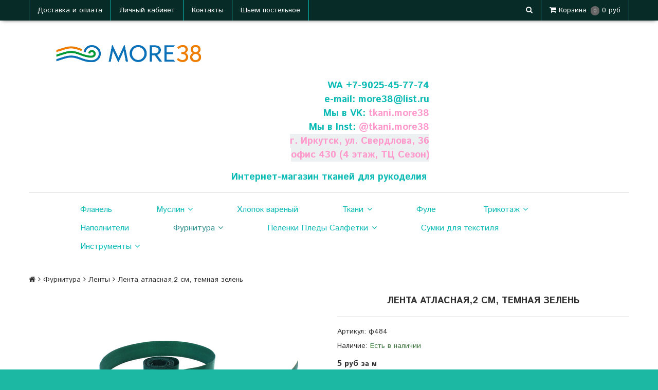

--- FILE ---
content_type: text/html; charset=utf-8
request_url: https://more38.ru/collection/lenty/product/lenta-atlasnaya2-sm-temnaya-zelen
body_size: 15713
content:
<!DOCTYPE html>
<!--[if gt IE 8]-->
  <html class="ie-9">
<!--[endif]-->
<!--[if !IE]>-->
  <html >
<!--<![endif]-->

  <head><meta data-config="{&quot;product_id&quot;:137995471}" name="page-config" content="" /><meta data-config="{&quot;money_with_currency_format&quot;:{&quot;delimiter&quot;:&quot; &quot;,&quot;separator&quot;:&quot;.&quot;,&quot;format&quot;:&quot;%n\u0026nbsp;%u&quot;,&quot;unit&quot;:&quot;руб&quot;,&quot;show_price_without_cents&quot;:0},&quot;currency_code&quot;:&quot;RUR&quot;,&quot;currency_iso_code&quot;:&quot;RUB&quot;,&quot;default_currency&quot;:{&quot;title&quot;:&quot;Российский рубль&quot;,&quot;code&quot;:&quot;RUR&quot;,&quot;rate&quot;:1.0,&quot;format_string&quot;:&quot;%n\u0026nbsp;%u&quot;,&quot;unit&quot;:&quot;руб&quot;,&quot;price_separator&quot;:&quot;&quot;,&quot;is_default&quot;:true,&quot;price_delimiter&quot;:&quot;&quot;,&quot;show_price_with_delimiter&quot;:true,&quot;show_price_without_cents&quot;:false},&quot;facebook&quot;:{&quot;pixelActive&quot;:false,&quot;currency_code&quot;:&quot;RUB&quot;,&quot;use_variants&quot;:null},&quot;vk&quot;:{&quot;pixel_active&quot;:null,&quot;price_list_id&quot;:null},&quot;new_ya_metrika&quot;:true,&quot;ecommerce_data_container&quot;:&quot;dataLayer&quot;,&quot;common_js_version&quot;:null,&quot;vue_ui_version&quot;:null,&quot;feedback_captcha_enabled&quot;:null,&quot;account_id&quot;:296914,&quot;hide_items_out_of_stock&quot;:true,&quot;forbid_order_over_existing&quot;:true,&quot;minimum_items_price&quot;:null,&quot;enable_comparison&quot;:true,&quot;locale&quot;:&quot;ru&quot;,&quot;client_group&quot;:null,&quot;consent_to_personal_data&quot;:{&quot;active&quot;:true,&quot;obligatory&quot;:true,&quot;description&quot;:&quot;Настоящим подтверждаю, что я ознакомлен и согласен с условиями \u003ca href=&#39;http://more38.ru/page/politik&#39; target=&#39;blank&#39;\u003eоферты и политики конфиденциальности\u003c/a\u003e.&quot;},&quot;recaptcha_key&quot;:&quot;6LfXhUEmAAAAAOGNQm5_a2Ach-HWlFKD3Sq7vfFj&quot;,&quot;recaptcha_key_v3&quot;:&quot;6LcZi0EmAAAAAPNov8uGBKSHCvBArp9oO15qAhXa&quot;,&quot;yandex_captcha_key&quot;:&quot;ysc1_ec1ApqrRlTZTXotpTnO8PmXe2ISPHxsd9MO3y0rye822b9d2&quot;,&quot;checkout_float_order_content_block&quot;:true,&quot;available_products_characteristics_ids&quot;:null,&quot;sber_id_app_id&quot;:&quot;5b5a3c11-72e5-4871-8649-4cdbab3ba9a4&quot;,&quot;theme_generation&quot;:2,&quot;quick_checkout_captcha_enabled&quot;:false,&quot;max_order_lines_count&quot;:500,&quot;sber_bnpl_min_amount&quot;:1000,&quot;sber_bnpl_max_amount&quot;:150000,&quot;counter_settings&quot;:{&quot;data_layer_name&quot;:&quot;dataLayer&quot;,&quot;new_counters_setup&quot;:true,&quot;add_to_cart_event&quot;:true,&quot;remove_from_cart_event&quot;:true,&quot;add_to_wishlist_event&quot;:true,&quot;purchase_event&quot;:true},&quot;site_setting&quot;:{&quot;show_cart_button&quot;:true,&quot;show_service_button&quot;:false,&quot;show_marketplace_button&quot;:false,&quot;show_quick_checkout_button&quot;:false},&quot;warehouses&quot;:[],&quot;captcha_type&quot;:&quot;google&quot;,&quot;human_readable_urls&quot;:false}" name="shop-config" content="" /><meta name='js-evnvironment' content='production' /><meta name='default-locale' content='ru' /><meta name='insales-redefined-api-methods' content="[]" /><script src="/packs/js/shop_bundle-2b0004e7d539ecb78a46.js"></script><script type="text/javascript" src="https://static.insales-cdn.com/assets/static-versioned/v3.72/static/libs/lodash/4.17.21/lodash.min.js"></script><script>dataLayer= []; dataLayer.push({
        event: 'view_item',
        ecommerce: {
          items: [{"item_id":"137995471","item_name":"Лента атласная,2 см, темная зелень","item_category":"Каталог/Фурнитура/Ленты","price":5}]
         }
      });</script>
<!--InsalesCounter -->
<script type="text/javascript">
(function() {
  if (typeof window.__insalesCounterId !== 'undefined') {
    return;
  }

  try {
    Object.defineProperty(window, '__insalesCounterId', {
      value: 296914,
      writable: true,
      configurable: true
    });
  } catch (e) {
    console.error('InsalesCounter: Failed to define property, using fallback:', e);
    window.__insalesCounterId = 296914;
  }

  if (typeof window.__insalesCounterId === 'undefined') {
    console.error('InsalesCounter: Failed to set counter ID');
    return;
  }

  let script = document.createElement('script');
  script.async = true;
  script.src = '/javascripts/insales_counter.js?7';
  let firstScript = document.getElementsByTagName('script')[0];
  firstScript.parentNode.insertBefore(script, firstScript);
})();
</script>
<!-- /InsalesCounter -->

    <title>Лента атласная,2 см, темная зелень</title>
    <meta name="robots" content="index,follow" />

    

    

<meta charset="utf-8" />
<meta http-equiv="X-UA-Compatible" content="IE=edge,chrome=1" />
<!--[if IE]><script src="//html5shiv.googlecode.com/svn/trunk/html5.js"></script><![endif]-->
<!--[if lt IE 9]>
  <script src="//css3-mediaqueries-js.googlecode.com/svn/trunk/css3-mediaqueries.js"></script>
<![endif]-->

<meta name="SKYPE_TOOLBAR" content="SKYPE_TOOLBAR_PARSER_COMPATIBLE" />
<meta name="viewport" content="width=device-width, initial-scale=1.0">


    <meta property="og:title" content="Лента атласная,2 см, темная зелень" />
    
      <meta property="og:image" content="https://static.insales-cdn.com/images/products/1/3726/218730126/compact_ф484.jpg" />
    
    <meta property="og:type" content="website" />
    <meta property="og:url" content="https://more38.ru/collection/lenty/product/lenta-atlasnaya2-sm-temnaya-zelen" />
  

<meta name="keywords" content="Лента атласная,2 см, темная зелень">
<meta name="description" content="Лента атласная,2 см, темная зелень">


  <link rel="canonical" href="https://more38.ru/collection/lenty/product/lenta-atlasnaya2-sm-temnaya-zelen"/>


<link rel="alternate" type="application/rss+xml" title="Блог..." href="/blogs/novosti.atom" />
<link href="https://static.insales-cdn.com/assets/1/6676/1350164/1746683041/favicon.png" rel="icon">
<link rel="apple-touch-icon" href="/custom_icon.png"/>

<!-- CDN -->

<link href='https://fonts.googleapis.com/css?family=Istok+Web:400,400italic,700,700italic&subset=latin,cyrillic' rel='stylesheet' type='text/css'>

<link rel="stylesheet" href="//maxcdn.bootstrapcdn.com/font-awesome/4.5.0/css/font-awesome.min.css">


  <script type="text/javascript" src="//ajax.googleapis.com/ajax/libs/jquery/1.11.0/jquery.min.js"></script>



<!--
<script src="http://jsconsole.com/remote.js?BE5094EE-C8C4-4612-AE87-011F2BADF1E7"></script>
-->
<!-- CDN end -->


<link type="text/css" rel="stylesheet" media="all" href="https://static.insales-cdn.com/assets/1/6676/1350164/1746683041/template.css" />


<script type="text/javascript" src="https://static.insales-cdn.com/assets/1/6676/1350164/1746683041/modernizr.js"></script>
  <meta name='product-id' content='137995471' />
</head>

<body class="adaptive">
  <header>
  
  <div class="section--top_line">
    <div class="wrap
                row
                padded-inner-sides"
    >

      <div class="top_menu fl">
        

        <div class="top_menu
                    md-hidden sm-hidden xs-hidden"
        >
          <ul class="menu menu--top menu--horizontal">
            
              <li class="menu-node menu-node--top
                        "
              >
                <a href="/page/dostavka-i-oplata"
                    class="menu-link"
                >
                  Доставка и оплата
                </a>
              </li>
            
              <li class="menu-node menu-node--top
                        "
              >
                <a href="/client_account/login"
                    class="menu-link"
                >
                  Личный кабинет
                </a>
              </li>
            
              <li class="menu-node menu-node--top
                        "
              >
                <a href="/page/kontakty"
                    class="menu-link"
                >
                  Контакты
                </a>
              </li>
            
              <li class="menu-node menu-node--top
                        "
              >
                <a href="/page/postelnoe-iz-tkani-shirinoy-250-sm"
                    class="menu-link"
                >
                  Шьем постельное
                </a>
              </li>
            

            
          </ul>
        </div>

        <div class="top_menu
                    lg-hidden"
        >
          <ul class="menu menu--top menu--horizontal">
            <li class="menu-node menu-node--top">
              <button class="menu-link js-menu-top_menu-toggler">
                <i class="fa fa-bars"></i>
              </button>

              <ul class="menu menu--top_dropdown menu--top_dropdown-left
                        menu--vertical menu--dropdown"
              >
                
                  <li class="menu-node menu-node--top_dropdown
                            "
                  >
                    <a href="/page/dostavka-i-oplata" class="menu-link">
                      Доставка и оплата
                    </a>
                  </li>
                
                  <li class="menu-node menu-node--top_dropdown
                            "
                  >
                    <a href="/client_account/login" class="menu-link">
                      Личный кабинет
                    </a>
                  </li>
                
                  <li class="menu-node menu-node--top_dropdown
                            "
                  >
                    <a href="/page/kontakty" class="menu-link">
                      Контакты
                    </a>
                  </li>
                
                  <li class="menu-node menu-node--top_dropdown
                            "
                  >
                    <a href="/page/postelnoe-iz-tkani-shirinoy-250-sm" class="menu-link">
                      Шьем постельное
                    </a>
                  </li>
                
              </ul>
            </li>
          </ul>
        </div>
      </div>

      
      
        <span class="fr
                    sm-hidden xs-hidden"
        >
          

<div class="basket">
  <a href="/cart_items" class="basket-link">
    <span class="basket-icon">
      <i class="fa fa-shopping-cart"></i>
      <span class="basket-title mc-hidden">Корзина</span>
    </span>

    <span class="basket-total">
      <span class="basket-items_count
                  js-basket-items_count"
      >
        0
      </span>

      <span class="basket-items_price
                  js-basket-total_price"
      >
        0&nbsp;руб
      </span>
    </span>
  </a>

  <div class="basket-dropdown basket_list
              sm-hidden xs-hidden
              padded-inner"
  >
  </div>
</div>
        </span>
      

      <div class="language fr">
        


      </div>

      


      
      <span class="search_widget-toggler
                  fr
                  js-search_widget-toggler"
      >
        <i class="fa fa-search"></i>
      </span>

      <span class="mc-grid-12 lg-fr
                  hidden mc-hidden
                  js-search_widget-wrapper"
        >
          <form action="/search"
      method="get"
      class="search_widget search_widget--header"
>
  

  <input  type="text"
          name="q"
          value=""
          placeholder="Поиск"

          class="search_widget-field"
  />

  <button type="submit"
          class="search_widget-submit
                "
  >
    <i class="fa fa-search"></i>
  </button>
</form>
        </span>
    </div>
  </div>

  
  <div class="section--header">
    <div class="wrap
                row
                grid-inline grid-inline-middle
                padded-inner"
    >

      <div class="lg-grid-4 md-grid-4 sm-grid-12
                  sm-center
                  sm-padded-inner-bottom"
      >
        <a href="/" class="logo">
  
    <img src="https://static.insales-cdn.com/assets/1/6676/1350164/1746683041/logo.png" alt="Ткани для рукоделия More38" title="Ткани для рукоделия More38" />
  
</a>
      </div>

      <div class="lg-grid-8 md-grid-8 sm-grid-12
                  lg-right sm-center"
      >
        <div class="header-block contacts
                    lg-padded-inner-bottom"
        >
          <p><span style="font-size: 14pt;"><strong>WA&nbsp;<a href="https://wa.me/message/7TBEWC7QBY4XE1">+7-9025-45-77-74</a></strong></span></p>
<p><span style="font-size: 14pt;"><strong>e-mail: <a href="mailto:more38@list.ru">more38@list.ru</a></strong></span></p>
<p><span style="font-size: 14pt;"><strong>Мы в VK: <span style="color: #ff99cc;"><a href="https://vk.com/tkani.more38" style="color: #ff99cc;">tkani.more38</a></span></strong></span><span style="font-size: 14pt;"></span></p>
<p><span style="font-size: 14pt;"><strong>Мы в Inst: <span style="background-color: #ffffff; color: #ff99cc;">@</span><span style="color: #ff99cc;"><a href="https://www.instagram.com/tkani.more38/" style="color: #ff99cc;">tkani.more38</a></span></strong></span><span style="font-size: 14pt;"><span style="color: #ff99cc;"></span></span></p>
<p><span style="font-size: 14pt; background-color: rgb(236, 240, 241);"><strong><span style="color: #ff99cc;">г. Иркутск, ул. Свердлова, 36<br>офис 430 (4 этаж, ТЦ Сезон)</span></strong></span></p>
        </div>

        <!--<div class="header-block editor">
          <div data-grammarly-reactid=".0">
<div data-grammarly-reactid=".0.0">
<div style="text-align: right;" title="Protected by Grammarly" data-grammarly-reactid=".0.0.0">
<p style="text-align: center;"><span style="font-size: 14pt;"><strong>Интернет-магазин тканей для рукоделия</strong></span><span style="color: #ff0000; letter-spacing: 0px;">&nbsp;</span></p>
</div>
</div>
</div>
        </div>-->
      </div>
       <div class="lg-grid-12 md-grid-12 sm-grid-12
                  lg-center sm-center"
      >
         <p style="text-align: center;"><span style="font-size: 14pt; color: #0abab5;"><strong>Интернет-магазин тканей для рукоделия</strong></span></p>
         </div>
    </div>
  </div>

  <div class="section--main_menu
              row"
  >
    <div class="wrap padded-inner-sides">
      

<div class="sm-hidden xs-hidden">
  <ul class="menu menu--main menu--horizontal">
    
    
      <li class="menu-node menu-node--main_lvl_1">
        

        <a href="/collection/flanel"
            class="menu-link
                  "
        >
          Фланель

          
        </a>

        
      </li>
    
      <li class="menu-node menu-node--main_lvl_1">
        

        <a href="/collection/muslin"
            class="menu-link
                  "
        >
          Муслин

          
            <span class="menu-marker menu-marker--parent menu-marker--rotate">
              <i class="fa fa-angle-down"></i>
            </span>
          
        </a>

        
          <ul class="menu menu--vertical menu--dropdown">
            
              <li class="menu-node menu-node--main_lvl_2">
                
                <a href="/collection/odnotonnyy"
                    class="menu-link
                          "
                >
                  Однотонный

                  
                </a>

                
              </li>
            
              <li class="menu-node menu-node--main_lvl_2">
                
                <a href="/collection/printovannyy"
                    class="menu-link
                          "
                >
                  Принтованный

                  
                </a>

                
              </li>
            
              <li class="menu-node menu-node--main_lvl_2">
                
                <a href="/collection/katalog-2-5b2177"
                    class="menu-link
                          "
                >
                  Глиттер

                  
                </a>

                
              </li>
            
          </ul>
        
      </li>
    
      <li class="menu-node menu-node--main_lvl_1">
        

        <a href="/collection/hlopok-varenyy"
            class="menu-link
                  "
        >
          Хлопок вареный

          
        </a>

        
      </li>
    
      <li class="menu-node menu-node--main_lvl_1">
        

        <a href="/collection/tkani"
            class="menu-link
                  "
        >
          Ткани

          
            <span class="menu-marker menu-marker--parent menu-marker--rotate">
              <i class="fa fa-angle-down"></i>
            </span>
          
        </a>

        
          <ul class="menu menu--vertical menu--dropdown">
            
              <li class="menu-node menu-node--main_lvl_2">
                
                <a href="/collection/hlopok"
                    class="menu-link
                          "
                >
                  Сатин 160 см

                  
                </a>

                
              </li>
            
              <li class="menu-node menu-node--main_lvl_2">
                
                <a href="/collection/hlopok-250-sm"
                    class="menu-link
                          "
                >
                  Сатин 250 см

                  
                    <span class="menu-marker menu-marker--parent">
                      <i class="fa fa-angle-right"></i>
                    </span>
                  
                </a>

                
                  <ul class="menu menu--side menu--vertical">
                    
                      <li class="menu-node menu-node--main_lvl_3">
                        <a href="/collection/hlopok-kitay-250sm"
                            class="menu-link
                                  "
                        >
                          Сатин Китай 250 см
                        </a>
                      </li>
                    
                      <li class="menu-node menu-node--main_lvl_3">
                        <a href="/collection/hlopok-turtsiya-240sm"
                            class="menu-link
                                  "
                        >
                          Сатин Турция 240 см
                        </a>
                      </li>
                    
                  </ul>
                
              </li>
            
              <li class="menu-node menu-node--main_lvl_2">
                
                <a href="/collection/batist"
                    class="menu-link
                          "
                >
                  Батист

                  
                </a>

                
              </li>
            
              <li class="menu-node menu-node--main_lvl_2">
                
                <a href="/collection/hlopok-kresh"
                    class="menu-link
                          "
                >
                  Хлопок Крэш

                  
                </a>

                
              </li>
            
              <li class="menu-node menu-node--main_lvl_2">
                
                <a href="/collection/denim"
                    class="menu-link
                          "
                >
                  Деним

                  
                </a>

                
              </li>
            
              <li class="menu-node menu-node--main_lvl_2">
                
                <a href="/collection/len"
                    class="menu-link
                          "
                >
                  Лен и интерьерные

                  
                    <span class="menu-marker menu-marker--parent">
                      <i class="fa fa-angle-right"></i>
                    </span>
                  
                </a>

                
                  <ul class="menu menu--side menu--vertical">
                    
                      <li class="menu-node menu-node--main_lvl_3">
                        <a href="/collection/len-belarus"
                            class="menu-link
                                  "
                        >
                          Лен Беларусь
                        </a>
                      </li>
                    
                      <li class="menu-node menu-node--main_lvl_3">
                        <a href="/collection/len-tonkiy"
                            class="menu-link
                                  "
                        >
                          Лен тонкий
                        </a>
                      </li>
                    
                      <li class="menu-node menu-node--main_lvl_3">
                        <a href="/collection/len-interiernyy-i-duck"
                            class="menu-link
                                  "
                        >
                          Лен интерьерный и DUCK
                        </a>
                      </li>
                    
                  </ul>
                
              </li>
            
              <li class="menu-node menu-node--main_lvl_2">
                
                <a href="/collection/velvet"
                    class="menu-link
                          "
                >
                  Вельвет

                  
                </a>

                
              </li>
            
              <li class="menu-node menu-node--main_lvl_2">
                
                <a href="/collection/velyur"
                    class="menu-link
                          "
                >
                  Велюр

                  
                </a>

                
              </li>
            
              <li class="menu-node menu-node--main_lvl_2">
                
                <a href="/collection/fatin"
                    class="menu-link
                          "
                >
                  Фатин

                  
                </a>

                
              </li>
            
              <li class="menu-node menu-node--main_lvl_2">
                
                <a href="/collection/vafelnaya-tkan"
                    class="menu-link
                          "
                >
                  Вафельная ткань

                  
                </a>

                
              </li>
            
              <li class="menu-node menu-node--main_lvl_2">
                
                <a href="/collection/platelnaya-tkan"
                    class="menu-link
                          "
                >
                  Плательная ткань

                  
                </a>

                
              </li>
            
              <li class="menu-node menu-node--main_lvl_2">
                
                <a href="/collection/flis"
                    class="menu-link
                          "
                >
                  Флис

                  
                </a>

                
              </li>
            
              <li class="menu-node menu-node--main_lvl_2">
                
                <a href="/collection/tkanimichaelmiller"
                    class="menu-link
                          "
                >
                  Ткани Michael Miller (США)

                  
                </a>

                
              </li>
            
              <li class="menu-node menu-node--main_lvl_2">
                
                <a href="/collection/plyush"
                    class="menu-link
                          "
                >
                  Плюш Minky Dot

                  
                </a>

                
              </li>
            
              <li class="menu-node menu-node--main_lvl_2">
                
                <a href="/collection/tkan-protivoskolzyaschaya"
                    class="menu-link
                          "
                >
                  Ткань противоскользящая

                  
                </a>

                
              </li>
            
          </ul>
        
      </li>
    
      <li class="menu-node menu-node--main_lvl_1">
        

        <a href="/collection/fule"
            class="menu-link
                  "
        >
          Фуле

          
        </a>

        
      </li>
    
      <li class="menu-node menu-node--main_lvl_1">
        

        <a href="/collection/trikotazh"
            class="menu-link
                  "
        >
          Трикотаж

          
            <span class="menu-marker menu-marker--parent menu-marker--rotate">
              <i class="fa fa-angle-down"></i>
            </span>
          
        </a>

        
          <ul class="menu menu--vertical menu--dropdown">
            
              <li class="menu-node menu-node--main_lvl_2">
                
                <a href="/collection/ribana"
                    class="menu-link
                          "
                >
                  Рибана

                  
                </a>

                
              </li>
            
              <li class="menu-node menu-node--main_lvl_2">
                
                <a href="/collection/futer"
                    class="menu-link
                          "
                >
                  Футер

                  
                </a>

                
              </li>
            
              <li class="menu-node menu-node--main_lvl_2">
                
                <a href="/collection/kulirka"
                    class="menu-link
                          "
                >
                  Кулирка

                  
                </a>

                
              </li>
            
              <li class="menu-node menu-node--main_lvl_2">
                
                <a href="/collection/lapsha"
                    class="menu-link
                          "
                >
                  Лапша

                  
                </a>

                
              </li>
            
              <li class="menu-node menu-node--main_lvl_2">
                
                <a href="/collection/interlok"
                    class="menu-link
                          "
                >
                  Интерлок

                  
                </a>

                
              </li>
            
              <li class="menu-node menu-node--main_lvl_2">
                
                <a href="/collection/katalog-1-9bdc6f"
                    class="menu-link
                          "
                >
                  Кашкорсе

                  
                </a>

                
              </li>
            
          </ul>
        
      </li>
    
      <li class="menu-node menu-node--main_lvl_1">
        

        <a href="/collection/napolniteli"
            class="menu-link
                  "
        >
          Наполнители

          
        </a>

        
      </li>
    
      <li class="menu-node menu-node--main_lvl_1">
        

        <a href="/collection/furnitura"
            class="menu-link
                  menu-link--current"
        >
          Фурнитура

          
            <span class="menu-marker menu-marker--parent menu-marker--rotate">
              <i class="fa fa-angle-down"></i>
            </span>
          
        </a>

        
          <ul class="menu menu--vertical menu--dropdown">
            
              <li class="menu-node menu-node--main_lvl_2">
                
                <a href="/collection/lenty"
                    class="menu-link
                          menu-link--current"
                >
                  Ленты

                  
                </a>

                
              </li>
            
              <li class="menu-node menu-node--main_lvl_2">
                
                <a href="/collection/pompony"
                    class="menu-link
                          "
                >
                  Помпоны

                  
                </a>

                
              </li>
            
              <li class="menu-node menu-node--main_lvl_2">
                
                <a href="/collection/kruzhevo"
                    class="menu-link
                          "
                >
                  Кружево

                  
                </a>

                
              </li>
            
              <li class="menu-node menu-node--main_lvl_2">
                
                <a href="/collection/kant"
                    class="menu-link
                          "
                >
                  Кант

                  
                </a>

                
              </li>
            
              <li class="menu-node menu-node--main_lvl_2">
                
                <a href="/collection/pugovitsy"
                    class="menu-link
                          "
                >
                  Пуговицы

                  
                </a>

                
              </li>
            
              <li class="menu-node menu-node--main_lvl_2">
                
                <a href="/collection/knopki"
                    class="menu-link
                          "
                >
                  Кнопки

                  
                </a>

                
              </li>
            
              <li class="menu-node menu-node--main_lvl_2">
                
                <a href="/collection/molnii"
                    class="menu-link
                          "
                >
                  Молнии

                  
                </a>

                
              </li>
            
              <li class="menu-node menu-node--main_lvl_2">
                
                <a href="/collection/nitki"
                    class="menu-link
                          "
                >
                  Нитки

                  
                </a>

                
              </li>
            
              <li class="menu-node menu-node--main_lvl_2">
                
                <a href="/collection/kosaya-beyka"
                    class="menu-link
                          "
                >
                  Косая бейка

                  
                </a>

                
              </li>
            
              <li class="menu-node menu-node--main_lvl_2">
                
                <a href="/collection/rezinka"
                    class="menu-link
                          "
                >
                  Резинка

                  
                </a>

                
              </li>
            
              <li class="menu-node menu-node--main_lvl_2">
                
                <a href="/collection/fetr"
                    class="menu-link
                          "
                >
                  Фетр

                  
                </a>

                
              </li>
            
              <li class="menu-node menu-node--main_lvl_2">
                
                <a href="/collection/prochee"
                    class="menu-link
                          "
                >
                  Прочее

                  
                </a>

                
              </li>
            
          </ul>
        
      </li>
    
      <li class="menu-node menu-node--main_lvl_1">
        

        <a href="/collection/muslinovye-pelenki"
            class="menu-link
                  "
        >
          Пеленки Пледы Салфетки

          
            <span class="menu-marker menu-marker--parent menu-marker--rotate">
              <i class="fa fa-angle-down"></i>
            </span>
          
        </a>

        
          <ul class="menu menu--vertical menu--dropdown">
            
              <li class="menu-node menu-node--main_lvl_2">
                
                <a href="/collection/100-hlopok"
                    class="menu-link
                          "
                >
                  Муслиновые (100% Хлопок) пеленки

                  
                </a>

                
              </li>
            
              <li class="menu-node menu-node--main_lvl_2">
                
                <a href="/collection/70-30-hlopok-bambuk"
                    class="menu-link
                          "
                >
                  Бамбук Хлопок (70/30%)

                  
                </a>

                
              </li>
            
              <li class="menu-node menu-node--main_lvl_2">
                
                <a href="/collection/trikotazhnye-pelenki"
                    class="menu-link
                          "
                >
                  Трикотажные и Фланелевые пеленки

                  
                </a>

                
              </li>
            
              <li class="menu-node menu-node--main_lvl_2">
                
                <a href="/collection/muslinovye-odeyala"
                    class="menu-link
                          "
                >
                  Муслиновые Пледы и одеяла

                  
                </a>

                
              </li>
            
              <li class="menu-node menu-node--main_lvl_2">
                
                <a href="/collection/muslinovye-salfetki"
                    class="menu-link
                          "
                >
                  Муслиновые салфетки и нагрудники

                  
                </a>

                
              </li>
            
          </ul>
        
      </li>
    
      <li class="menu-node menu-node--main_lvl_1">
        

        <a href="/collection/sumki-dlya-tekstilya"
            class="menu-link
                  "
        >
          Сумки для текстиля

          
        </a>

        
      </li>
    
      <li class="menu-node menu-node--main_lvl_1">
        

        <a href="/collection/instrumenty"
            class="menu-link
                  "
        >
          Инструменты

          
            <span class="menu-marker menu-marker--parent menu-marker--rotate">
              <i class="fa fa-angle-down"></i>
            </span>
          
        </a>

        
          <ul class="menu menu--vertical menu--dropdown">
            
              <li class="menu-node menu-node--main_lvl_2">
                
                <a href="/collection/igly-shveynye"
                    class="menu-link
                          "
                >
                  Иглы швейные

                  
                    <span class="menu-marker menu-marker--parent">
                      <i class="fa fa-angle-right"></i>
                    </span>
                  
                </a>

                
                  <ul class="menu menu--side menu--vertical">
                    
                      <li class="menu-node menu-node--main_lvl_3">
                        <a href="/collection/igly-bshm"
                            class="menu-link
                                  "
                        >
                          Иглы БШМ
                        </a>
                      </li>
                    
                      <li class="menu-node menu-node--main_lvl_3">
                        <a href="/collection/igly-ruchnye"
                            class="menu-link
                                  "
                        >
                          Иглы ручные
                        </a>
                      </li>
                    
                  </ul>
                
              </li>
            
              <li class="menu-node menu-node--main_lvl_2">
                
                <a href="/collection/mel"
                    class="menu-link
                          "
                >
                  Мел

                  
                </a>

                
              </li>
            
              <li class="menu-node menu-node--main_lvl_2">
                
                <a href="/collection/bulavki-angliyskie"
                    class="menu-link
                          "
                >
                  Булавки английские

                  
                </a>

                
              </li>
            
              <li class="menu-node menu-node--main_lvl_2">
                
                <a href="/collection/prochee-2"
                    class="menu-link
                          "
                >
                  Прочее

                  
                </a>

                
              </li>
            
          </ul>
        
      </li>
    
  </ul>
</div>


      
      <div class="center
            lg-hidden md-hidden
            menu menu--main menu-mobile"
>
  <li class="menu-node menu-node--main_lvl_1">
    <span class="menu-link
                js-panel-link"
              data-params="target: '.js-panel-collection'"
    >
      <!--<i class="fa fa-server"></i>-->
      <span>
        Каталог
      </span>
    </span>
  </li>
</div>
    </div>
  </div>
</header>

  <section class="section--content">
    <div class="wrap padded-inner">

      

            
        <script>
          window.convead_product_info = {
            product_id: '137995471',
            product_name: 'Лента атласная,2 см, темная зелень',
            product_url: 'https://more38.ru/collection/lenty/product/lenta-atlasnaya2-sm-temnaya-zelen'
          };
        </script>
      


<div class="row">
  


<div class="breadcrumbs
            lg-fl md-fl"
>

  <a href="/"
      class="breadcrumbs-page breadcrumbs-page--home"
  >
    <i class="fa fa-home"></i>
  </a>

  <span class="breadcrumbs-pipe">
    <i class="fa fa-angle-right"></i>
  </span>

  

      
      
        
          
        
          
            
              <a href="/collection/furnitura" class="breadcrumbs-page">Фурнитура</a>
              <span class="breadcrumbs-pipe">
                <i class="fa fa-angle-right"></i>
              </span>
            
          
        
          
            
              
                <a href="/collection/lenty" class="breadcrumbs-page">Ленты</a>
                <span class="breadcrumbs-pipe">
                  <i class="fa fa-angle-right"></i>
                </span>
                <span class="breadcrumbs-page">Лента атласная,2 см, темная зелень</span>
              
            
          
        

      

      
</div>
</div>


<div class="grid-row-inner">
  
  <div class="product-fast_view-content">
  <div class="product-gallery gallery
              lg-grid-6 md-grid-6 sm-grid-6 xs-grid-12
              padded-inner-bottom
              padded-inner-sides"
  >
    
<div class="product-gallery gallery">
  
  <div class="gallery-large_image
              sm-hidden xs-hidden"
  >
    <a  href="https://static.insales-cdn.com/images/products/1/3726/218730126/ф484.jpg"

        title="Лента атласная,2 см, темная зелень"
        alt="Лента атласная,2 см, темная зелень"

        id="MagicZoom"
        class="MagicZoom"
    >
      <img  src="https://static.insales-cdn.com/images/products/1/3726/218730126/large_ф484.jpg"

            alt="Лента атласная,2 см, темная зелень"
            title="Лента атласная,2 см, темная зелень"
      />
    </a>
  </div>

  
  <div class="slider slider--gallery">
    <ul class="gallery-preview_list gallery-preview_list--horizontal
              slider-container
              owl-carousel
              js-slider--gallery"
    >
      

        <li class="gallery-preview padded-sides">
          <a  href="https://static.insales-cdn.com/images/products/1/3726/218730126/ф484.jpg"

              alt="Лента атласная,2 см, темная зелень"
              title="Лента атласная,2 см, темная зелень"

              class="gallery-image
                    gallery-image--current
                    image-square"

              data-zoom-id="MagicZoom"
              data-image="https://static.insales-cdn.com/images/products/1/3726/218730126/large_ф484.jpg"
          >
            
            <img src="https://static.insales-cdn.com/images/products/1/3726/218730126/compact_ф484.jpg"
                  class="sm-hidden xs-hidden"
            />

            <img src="https://static.insales-cdn.com/images/products/1/3726/218730126/large_ф484.jpg"
                  class="js-product_gallery-preview_image
                        lg-hidden md-hidden"
            />
          </a>
        </li>

      
    </ul>
  </div>
</div>

  </div>

  
  <div class="product-info
              lg-grid-6 md-grid-6 sm-grid-6 xs-grid-12
              padded-inner-sides
              padded-inner-bottom"
  >

    <h1 class="product-title content-title">Лента атласная,2 см, темная зелень</h1>
    
    

    
    <div class="product-sku js-product-sku" style="margin-top: 1rem;">
      Артикул:
      <span class="product-sku_field js-product-sku_field">
        ф484
      </span>
    </div>

    
    <div class="product-presence">
      Наличие:
      <span class="product-presence_field
                  
                  js-product-presence"
      >
        
          
            Есть в наличии
          
        
      </span>
    </div>

    
    <form action="/cart_items" method="post" id="order" class="product-order">

      
      <div class="product-prices prices " style="margin-top:1rem;">
        <span class="prices-old js-prices-old">
          
        </span>

        <span class="prices-old js-prices-old-base">
          5&nbsp;руб
        </span>        

        <span class="prices-current js-prices-current">
          5&nbsp;руб
        </span>
        <strong>за м</strong>
      </div>

      
      
        <input type="hidden" name="variant_id" value="241171902" />
      

      <div class="row">
        
        <div class="product-quantity quantity quantity--side">

          <div class="quantity-button quantity-button--minus
                      button
                      js-quantity-minus"
          >
            <i class="fa fa-minus"></i>
          </div>

          <input type="text"
                  name="quantity"
                  value="1" data-step="0.5"
                 	data-baseprice="5.0"
                  
                  
                  
                  
                  
                  class="quantity-input js-quantity-input"
          />

          <div class="quantity-button quantity-button--plus
                      button
                      js-quantity-plus"
          >
            <i class="fa fa-plus"></i>
          </div>

        </div>

        

        

        <button type="submit"
                class="product-buy
                      button button--buy
                      
                      js-buy"
                
        >
          
          	<i class="fa fa-shopping-cart"></i> В корзину
          
        </button>

        
        
      </div>
<div class="row" style="font-weight: bold; margin-top: 0.8rem;">
  Понравилась ткань или изделие? <br/><br/>
Пришлем больше фото и видео, просто напишите нам артикул товара в Viber или WhatsApp.<br/>
<br/>
+79025457774
      </div>
    </form>

    
    

    



  </div>

  <div class="tubs grid-12
              padded-inner-sides"
  >
    <ul class="tubs-controls tubs-controls--horizontal">
      

      
        <li class="tubs-node" data-params="target: '#tub2'">
          Характеристики
        </li>
      

      
    </ul>

    

    
      <div id="tub2" class="tubs-content row">
        <!-- <p>Параметры:</p>-->
        <table class="product-properties
                      lg-grid-6 md-grid-8 sm-grid-12 xs-grid-12"
        >
          
            <tr>
              <td class="property-title">Рисунок:</td>
              <td class="property-values">
                
                  Новый год
                  
                
              </td>
            </tr>
          
            <tr>
              <td class="property-title">Цвет:</td>
              <td class="property-values">
                
                  Зеленый
                  
                
              </td>
            </tr>
          
            <tr>
              <td class="property-title">Ширина:</td>
              <td class="property-values">
                
                  2 см
                  
                
              </td>
            </tr>
          
            <tr>
              <td class="property-title">Ткань:</td>
              <td class="property-values">
                
                  Атлас
                  
                
              </td>
            </tr>
          
        </table>
      </div>
    

    
  </div>
  </div>
  <div class="grid-12 padded-inner-sides">
    

    
    
    




    
    
    
    



  </div>
</div>

<script type="text/javascript">
  $(function(){
    var
      $config = {
        selector: '#variant-select',
        product:  {"id":137995471,"url":"/collection/lenty/product/lenta-atlasnaya2-sm-temnaya-zelen","title":"Лента атласная,2 см, темная зелень","short_description":null,"available":true,"unit":"mtr","permalink":"lenta-atlasnaya2-sm-temnaya-zelen","images":[{"id":218730126,"product_id":137995471,"external_id":null,"position":1,"created_at":"2019-04-30T14:28:53.000+08:00","image_processing":false,"title":null,"url":"https://static.insales-cdn.com/images/products/1/3726/218730126/thumb_ф484.jpg","original_url":"https://static.insales-cdn.com/images/products/1/3726/218730126/ф484.jpg","medium_url":"https://static.insales-cdn.com/images/products/1/3726/218730126/medium_ф484.jpg","small_url":"https://static.insales-cdn.com/images/products/1/3726/218730126/micro_ф484.jpg","thumb_url":"https://static.insales-cdn.com/images/products/1/3726/218730126/thumb_ф484.jpg","compact_url":"https://static.insales-cdn.com/images/products/1/3726/218730126/compact_ф484.jpg","large_url":"https://static.insales-cdn.com/images/products/1/3726/218730126/large_ф484.jpg","filename":"ф484.jpg","image_content_type":"image/jpeg"}],"first_image":{"id":218730126,"product_id":137995471,"external_id":null,"position":1,"created_at":"2019-04-30T14:28:53.000+08:00","image_processing":false,"title":null,"url":"https://static.insales-cdn.com/images/products/1/3726/218730126/thumb_ф484.jpg","original_url":"https://static.insales-cdn.com/images/products/1/3726/218730126/ф484.jpg","medium_url":"https://static.insales-cdn.com/images/products/1/3726/218730126/medium_ф484.jpg","small_url":"https://static.insales-cdn.com/images/products/1/3726/218730126/micro_ф484.jpg","thumb_url":"https://static.insales-cdn.com/images/products/1/3726/218730126/thumb_ф484.jpg","compact_url":"https://static.insales-cdn.com/images/products/1/3726/218730126/compact_ф484.jpg","large_url":"https://static.insales-cdn.com/images/products/1/3726/218730126/large_ф484.jpg","filename":"ф484.jpg","image_content_type":"image/jpeg"},"category_id":10076338,"canonical_url_collection_id":7595882,"price_kinds":[{"id":41437,"price_index":4,"value":5,"title":"От 5м"},{"id":41485,"price_index":7,"value":50,"title":"От 50м"},{"id":41484,"price_index":6,"value":10,"title":"От 10м"},{"id":41486,"price_index":8,"value":100,"title":"От 100м"},{"id":47355,"price_index":1,"value":30,"title":"От 30 м"}],"price_min":"5.0","price_max":"5.0","bundle":null,"updated_at":"2024-12-13T18:05:32.000+08:00","video_links":[],"reviews_average_rating_cached":null,"reviews_count_cached":null,"option_names":[],"properties":[{"id":11544109,"position":3,"backoffice":false,"is_hidden":false,"is_navigational":true,"permalink":"Рисунок","title":"Рисунок"},{"id":1662585,"position":4,"backoffice":true,"is_hidden":false,"is_navigational":true,"permalink":"tsvet","title":"Цвет"},{"id":3634928,"position":5,"backoffice":true,"is_hidden":false,"is_navigational":true,"permalink":"Ширина-ткани","title":"Ширина"},{"id":1662586,"position":7,"backoffice":false,"is_hidden":false,"is_navigational":true,"permalink":"Ткань","title":"Ткань"}],"characteristics":[{"id":32505846,"property_id":1662585,"position":16,"title":"Зеленый","permalink":"zeleniy"},{"id":45309240,"property_id":1662586,"position":11,"title":"Атлас","permalink":"atlas"},{"id":50542445,"property_id":3634928,"position":80,"title":"2 см","permalink":"2-sm"},{"id":43244726,"property_id":11544109,"position":18,"title":"Новый год","permalink":"novyy-god"}],"variants":[{"ozon_link":null,"wildberries_link":null,"id":241171902,"title":"","product_id":137995471,"sku":"ф484","barcode":null,"dimensions":null,"available":true,"image_ids":[],"image_id":null,"weight":"0.09","created_at":"2019-04-29T12:17:22.000+08:00","updated_at":"2024-12-13T18:05:32.000+08:00","quantity":9.06,"price":"5.0","base_price":"5.0","old_price":null,"price2":null,"price5":null,"price7":null,"price8":null,"price9":null,"prices":[null,null,null,null,null,null,null,null],"variant_field_values":[{"id":11592609,"variant_field_id":717,"value":"tSRD9jobi-BIDJwcVQQ2n0"}],"option_values":[]}],"accessories":[],"list_card_mode":"buy","list_card_mode_with_variants":"buy"},
        settings: {
          params:{
            'модификация': 'select',
          },
        },
      };

    selectors = new InSales.OptionSelectors( $config );
  });
</script>
        

    </div>
  </section>

  <div class="section--footer_menus">

</div>


<footer>
  <div class="section--footer_copyright wrap row
              padded-inner-bottom"
  >

    <div class="row
                padded-inner"
    >

      
      
        <div class="footer_block">
          <ul class="footer_block-content
                    menu menu--footer menu--horizontal
                    center"
          >
            
              <li class="menu-node menu-node--footer">
                <a href="/page/delivery" class="menu-link ">
                  <i class="fa _fa-angle-double-right"></i>
                  Доставка и Оплата
                </a>
              </li>
            
              <li class="menu-node menu-node--footer">
                <a href="/client_account/login" class="menu-link ">
                  <i class="fa _fa-angle-double-right"></i>
                  Регистрация/Вход
                </a>
              </li>
            
              <li class="menu-node menu-node--footer">
                <a href="/page/politik" class="menu-link ">
                  <i class="fa _fa-angle-double-right"></i>
                  Политика конфиденциальности
                </a>
              </li>
            
              <li class="menu-node menu-node--footer">
                <a href="/page/feedback" class="menu-link ">
                  <i class="fa _fa-angle-double-right"></i>
                  Контакты
                </a>
              </li>
            
          </ul>
        </div>
      
    </div>

    <div class="copyright
                lg-grid-4 md-grid-4 sm-grid-12 xs-grid-12
                sm-center xs-center
                padded-inner"
    >
      

      Ткани для рукоделия More38<i class="fa fa-copyright"></i> 2026
    </div>

    <div class="lg-grid-4 md-grid-4 sm-grid-12 xs-grid-12
                lg-fr md-fr
                padded-inner
                right sm-center xs-center"
    >
      Работает на <a href="http://www.insales.ru" target="_blank">InSales</a>
    </div>

    <div class="lg-grid-4 md-grid-4 sm-grid-12 xs-grid-12
                padded-inner
                center
                lg-fr md-fr"
    >
      



  <div>
    <div class="social_groups">

      
        <a href="https://vk.com/tkani.more38"
            target="_blank"
            class="social_groups-link social_groups-link--vk"
        >
          <i class="fa fa-vk"></i>
        </a>
      

      
        <a href="https://www.facebook.com/tkani.more38/"
            target="_blank"
            class="social_groups-link social_groups-link--facebook"
        >
          <i class="fa fa-facebook"></i>
        </a>
      

      

      

    </div>

  </div>

    </div>
  </div>
</footer>

<div>
  
  <div class="footer_panel-margin
              lg-hidden md-hidden"
  ></div>
  <div class="footer_panel
              lg-hidden md-hidden"
  >
    

    <a href="/cart_items"
        class="grid-6
              footer_panel-button button"
    >
      <span class="button-icon">
        <i class="fa fa-shopping-cart"></i>

        <span class="basket-items_count js-basket-items_count">
          0
        </span>

        <span class="basket-items_price
                  js-basket-total_price"
      >
        0&nbsp;руб
      </span>
      </span>
    </a>

    

    <a href="#top"
        class="grid-6
              footer_panel-button button
              js-scroll_to_top"
    >
      <span class="button-icon">
        <i class="fa fa-chevron-up"></i>
      </span>
      наверх
    </a>
  </div>
  

<div class="panel
            sm-grid-6 xs-grid-10
            l-hidden
            padded-inner
            js-panel-collection"
>
  









  <div class="sidebar_block">
    <div class="sidebar_block-title js-collection-toggler">
      Каталог
      <span class="button menu-toggler--collection
                  hidden"
      >
        <i class="fa fa-angle-down"></i>
      </span>
    </div>

    <ul class="menu menu--collection menu--vertical">

      
        <li class="menu-node menu-node--collection_lvl_1
                  
                  js-menu-wrapper"
        >

          
          <a  href="/collection/flanel"
              class="menu-link
                    "
          >
            Фланель
          </a>

          
        </li>
      
        <li class="menu-node menu-node--collection_lvl_1
                  
                  js-menu-wrapper"
        >

          
          <a  href="/collection/muslin"
              class="menu-link
                    "
          >
            Муслин
          </a>

          
            <span class="menu-toggler
                        button button--marker
                        js-menu-toggler"
            >
              <i class="fa fa-angle-down"
              ></i>
            </span>
            <ul class="menu menu--vertical menu--collapse">
              
                <li class="menu-node menu-node--collection_lvl_2
                          
                          js-menu-wrapper"
                >

                  
                  <a  href="/collection/odnotonnyy"
                      class="menu-link menu-link
                            "
                  >
                    Однотонный
                  </a>

                  

                </li>
              
                <li class="menu-node menu-node--collection_lvl_2
                          
                          js-menu-wrapper"
                >

                  
                  <a  href="/collection/printovannyy"
                      class="menu-link menu-link
                            "
                  >
                    Принтованный
                  </a>

                  

                </li>
              
                <li class="menu-node menu-node--collection_lvl_2
                          
                          js-menu-wrapper"
                >

                  
                  <a  href="/collection/katalog-2-5b2177"
                      class="menu-link menu-link
                            "
                  >
                    Глиттер
                  </a>

                  

                </li>
              
            </ul>
          
        </li>
      
        <li class="menu-node menu-node--collection_lvl_1
                  
                  js-menu-wrapper"
        >

          
          <a  href="/collection/hlopok-varenyy"
              class="menu-link
                    "
          >
            Хлопок вареный
          </a>

          
        </li>
      
        <li class="menu-node menu-node--collection_lvl_1
                  
                  js-menu-wrapper"
        >

          
          <a  href="/collection/tkani"
              class="menu-link
                    "
          >
            Ткани
          </a>

          
            <span class="menu-toggler
                        button button--marker
                        js-menu-toggler"
            >
              <i class="fa fa-angle-down"
              ></i>
            </span>
            <ul class="menu menu--vertical menu--collapse">
              
                <li class="menu-node menu-node--collection_lvl_2
                          
                          js-menu-wrapper"
                >

                  
                  <a  href="/collection/hlopok"
                      class="menu-link menu-link
                            "
                  >
                    Сатин 160 см
                  </a>

                  

                </li>
              
                <li class="menu-node menu-node--collection_lvl_2
                          
                          js-menu-wrapper"
                >

                  
                  <a  href="/collection/hlopok-250-sm"
                      class="menu-link menu-link
                            "
                  >
                    Сатин 250 см
                  </a>

                  
                    <span class="menu-toggler
                                button button--marker
                                js-menu-toggler"
                    >
                      <i class="fa fa-angle-down"
                      ></i>
                    </span>
                    <ul class="menu menu--vertical menu--collapse">
                      
                        <li class="menu-node menu-node--collection_lvl_3">
                          <a  href="/collection/hlopok-kitay-250sm"
                              class="menu-link menu-link "
                          >
                            Сатин Китай 250 см
                          </a>
                        </li>
                      
                        <li class="menu-node menu-node--collection_lvl_3">
                          <a  href="/collection/hlopok-turtsiya-240sm"
                              class="menu-link menu-link "
                          >
                            Сатин Турция 240 см
                          </a>
                        </li>
                      
                    </ul>
                  

                </li>
              
                <li class="menu-node menu-node--collection_lvl_2
                          
                          js-menu-wrapper"
                >

                  
                  <a  href="/collection/batist"
                      class="menu-link menu-link
                            "
                  >
                    Батист
                  </a>

                  

                </li>
              
                <li class="menu-node menu-node--collection_lvl_2
                          
                          js-menu-wrapper"
                >

                  
                  <a  href="/collection/hlopok-kresh"
                      class="menu-link menu-link
                            "
                  >
                    Хлопок Крэш
                  </a>

                  

                </li>
              
                <li class="menu-node menu-node--collection_lvl_2
                          
                          js-menu-wrapper"
                >

                  
                  <a  href="/collection/denim"
                      class="menu-link menu-link
                            "
                  >
                    Деним
                  </a>

                  

                </li>
              
                <li class="menu-node menu-node--collection_lvl_2
                          
                          js-menu-wrapper"
                >

                  
                  <a  href="/collection/len"
                      class="menu-link menu-link
                            "
                  >
                    Лен и интерьерные
                  </a>

                  
                    <span class="menu-toggler
                                button button--marker
                                js-menu-toggler"
                    >
                      <i class="fa fa-angle-down"
                      ></i>
                    </span>
                    <ul class="menu menu--vertical menu--collapse">
                      
                        <li class="menu-node menu-node--collection_lvl_3">
                          <a  href="/collection/len-belarus"
                              class="menu-link menu-link "
                          >
                            Лен Беларусь
                          </a>
                        </li>
                      
                        <li class="menu-node menu-node--collection_lvl_3">
                          <a  href="/collection/len-tonkiy"
                              class="menu-link menu-link "
                          >
                            Лен тонкий
                          </a>
                        </li>
                      
                        <li class="menu-node menu-node--collection_lvl_3">
                          <a  href="/collection/len-interiernyy-i-duck"
                              class="menu-link menu-link "
                          >
                            Лен интерьерный и DUCK
                          </a>
                        </li>
                      
                    </ul>
                  

                </li>
              
                <li class="menu-node menu-node--collection_lvl_2
                          
                          js-menu-wrapper"
                >

                  
                  <a  href="/collection/velvet"
                      class="menu-link menu-link
                            "
                  >
                    Вельвет
                  </a>

                  

                </li>
              
                <li class="menu-node menu-node--collection_lvl_2
                          
                          js-menu-wrapper"
                >

                  
                  <a  href="/collection/velyur"
                      class="menu-link menu-link
                            "
                  >
                    Велюр
                  </a>

                  

                </li>
              
                <li class="menu-node menu-node--collection_lvl_2
                          
                          js-menu-wrapper"
                >

                  
                  <a  href="/collection/fatin"
                      class="menu-link menu-link
                            "
                  >
                    Фатин
                  </a>

                  

                </li>
              
                <li class="menu-node menu-node--collection_lvl_2
                          
                          js-menu-wrapper"
                >

                  
                  <a  href="/collection/vafelnaya-tkan"
                      class="menu-link menu-link
                            "
                  >
                    Вафельная ткань
                  </a>

                  

                </li>
              
                <li class="menu-node menu-node--collection_lvl_2
                          
                          js-menu-wrapper"
                >

                  
                  <a  href="/collection/platelnaya-tkan"
                      class="menu-link menu-link
                            "
                  >
                    Плательная ткань
                  </a>

                  

                </li>
              
                <li class="menu-node menu-node--collection_lvl_2
                          
                          js-menu-wrapper"
                >

                  
                  <a  href="/collection/flis"
                      class="menu-link menu-link
                            "
                  >
                    Флис
                  </a>

                  

                </li>
              
                <li class="menu-node menu-node--collection_lvl_2
                          
                          js-menu-wrapper"
                >

                  
                  <a  href="/collection/tkanimichaelmiller"
                      class="menu-link menu-link
                            "
                  >
                    Ткани Michael Miller (США)
                  </a>

                  

                </li>
              
                <li class="menu-node menu-node--collection_lvl_2
                          
                          js-menu-wrapper"
                >

                  
                  <a  href="/collection/plyush"
                      class="menu-link menu-link
                            "
                  >
                    Плюш Minky Dot
                  </a>

                  

                </li>
              
                <li class="menu-node menu-node--collection_lvl_2
                          
                          js-menu-wrapper"
                >

                  
                  <a  href="/collection/tkan-protivoskolzyaschaya"
                      class="menu-link menu-link
                            "
                  >
                    Ткань противоскользящая
                  </a>

                  

                </li>
              
            </ul>
          
        </li>
      
        <li class="menu-node menu-node--collection_lvl_1
                  
                  js-menu-wrapper"
        >

          
          <a  href="/collection/fule"
              class="menu-link
                    "
          >
            Фуле
          </a>

          
        </li>
      
        <li class="menu-node menu-node--collection_lvl_1
                  
                  js-menu-wrapper"
        >

          
          <a  href="/collection/trikotazh"
              class="menu-link
                    "
          >
            Трикотаж
          </a>

          
            <span class="menu-toggler
                        button button--marker
                        js-menu-toggler"
            >
              <i class="fa fa-angle-down"
              ></i>
            </span>
            <ul class="menu menu--vertical menu--collapse">
              
                <li class="menu-node menu-node--collection_lvl_2
                          
                          js-menu-wrapper"
                >

                  
                  <a  href="/collection/ribana"
                      class="menu-link menu-link
                            "
                  >
                    Рибана
                  </a>

                  

                </li>
              
                <li class="menu-node menu-node--collection_lvl_2
                          
                          js-menu-wrapper"
                >

                  
                  <a  href="/collection/futer"
                      class="menu-link menu-link
                            "
                  >
                    Футер
                  </a>

                  

                </li>
              
                <li class="menu-node menu-node--collection_lvl_2
                          
                          js-menu-wrapper"
                >

                  
                  <a  href="/collection/kulirka"
                      class="menu-link menu-link
                            "
                  >
                    Кулирка
                  </a>

                  

                </li>
              
                <li class="menu-node menu-node--collection_lvl_2
                          
                          js-menu-wrapper"
                >

                  
                  <a  href="/collection/lapsha"
                      class="menu-link menu-link
                            "
                  >
                    Лапша
                  </a>

                  

                </li>
              
                <li class="menu-node menu-node--collection_lvl_2
                          
                          js-menu-wrapper"
                >

                  
                  <a  href="/collection/interlok"
                      class="menu-link menu-link
                            "
                  >
                    Интерлок
                  </a>

                  

                </li>
              
                <li class="menu-node menu-node--collection_lvl_2
                          
                          js-menu-wrapper"
                >

                  
                  <a  href="/collection/katalog-1-9bdc6f"
                      class="menu-link menu-link
                            "
                  >
                    Кашкорсе
                  </a>

                  

                </li>
              
            </ul>
          
        </li>
      
        <li class="menu-node menu-node--collection_lvl_1
                  
                  js-menu-wrapper"
        >

          
          <a  href="/collection/napolniteli"
              class="menu-link
                    "
          >
            Наполнители
          </a>

          
        </li>
      
        <li class="menu-node menu-node--collection_lvl_1
                  menu-node--current
                  js-menu-wrapper"
        >

          
          <a  href="/collection/furnitura"
              class="menu-link
                    menu-link--current"
          >
            Фурнитура
          </a>

          
            <span class="menu-toggler
                        button button--marker
                        js-menu-toggler"
            >
              <i class="fa fa-angle-up"
              ></i>
            </span>
            <ul class="menu menu--vertical menu--collapse">
              
                <li class="menu-node menu-node--collection_lvl_2
                          menu-node--current
                          js-menu-wrapper"
                >

                  
                  <a  href="/collection/lenty"
                      class="menu-link menu-link
                            menu-link--current"
                  >
                    Ленты
                  </a>

                  

                </li>
              
                <li class="menu-node menu-node--collection_lvl_2
                          
                          js-menu-wrapper"
                >

                  
                  <a  href="/collection/pompony"
                      class="menu-link menu-link
                            "
                  >
                    Помпоны
                  </a>

                  

                </li>
              
                <li class="menu-node menu-node--collection_lvl_2
                          
                          js-menu-wrapper"
                >

                  
                  <a  href="/collection/kruzhevo"
                      class="menu-link menu-link
                            "
                  >
                    Кружево
                  </a>

                  

                </li>
              
                <li class="menu-node menu-node--collection_lvl_2
                          
                          js-menu-wrapper"
                >

                  
                  <a  href="/collection/kant"
                      class="menu-link menu-link
                            "
                  >
                    Кант
                  </a>

                  

                </li>
              
                <li class="menu-node menu-node--collection_lvl_2
                          
                          js-menu-wrapper"
                >

                  
                  <a  href="/collection/pugovitsy"
                      class="menu-link menu-link
                            "
                  >
                    Пуговицы
                  </a>

                  

                </li>
              
                <li class="menu-node menu-node--collection_lvl_2
                          
                          js-menu-wrapper"
                >

                  
                  <a  href="/collection/knopki"
                      class="menu-link menu-link
                            "
                  >
                    Кнопки
                  </a>

                  

                </li>
              
                <li class="menu-node menu-node--collection_lvl_2
                          
                          js-menu-wrapper"
                >

                  
                  <a  href="/collection/molnii"
                      class="menu-link menu-link
                            "
                  >
                    Молнии
                  </a>

                  

                </li>
              
                <li class="menu-node menu-node--collection_lvl_2
                          
                          js-menu-wrapper"
                >

                  
                  <a  href="/collection/nitki"
                      class="menu-link menu-link
                            "
                  >
                    Нитки
                  </a>

                  

                </li>
              
                <li class="menu-node menu-node--collection_lvl_2
                          
                          js-menu-wrapper"
                >

                  
                  <a  href="/collection/kosaya-beyka"
                      class="menu-link menu-link
                            "
                  >
                    Косая бейка
                  </a>

                  

                </li>
              
                <li class="menu-node menu-node--collection_lvl_2
                          
                          js-menu-wrapper"
                >

                  
                  <a  href="/collection/rezinka"
                      class="menu-link menu-link
                            "
                  >
                    Резинка
                  </a>

                  

                </li>
              
                <li class="menu-node menu-node--collection_lvl_2
                          
                          js-menu-wrapper"
                >

                  
                  <a  href="/collection/fetr"
                      class="menu-link menu-link
                            "
                  >
                    Фетр
                  </a>

                  

                </li>
              
                <li class="menu-node menu-node--collection_lvl_2
                          
                          js-menu-wrapper"
                >

                  
                  <a  href="/collection/prochee"
                      class="menu-link menu-link
                            "
                  >
                    Прочее
                  </a>

                  

                </li>
              
            </ul>
          
        </li>
      
        <li class="menu-node menu-node--collection_lvl_1
                  
                  js-menu-wrapper"
        >

          
          <a  href="/collection/muslinovye-pelenki"
              class="menu-link
                    "
          >
            Пеленки Пледы Салфетки
          </a>

          
            <span class="menu-toggler
                        button button--marker
                        js-menu-toggler"
            >
              <i class="fa fa-angle-down"
              ></i>
            </span>
            <ul class="menu menu--vertical menu--collapse">
              
                <li class="menu-node menu-node--collection_lvl_2
                          
                          js-menu-wrapper"
                >

                  
                  <a  href="/collection/100-hlopok"
                      class="menu-link menu-link
                            "
                  >
                    Муслиновые (100% Хлопок) пеленки
                  </a>

                  

                </li>
              
                <li class="menu-node menu-node--collection_lvl_2
                          
                          js-menu-wrapper"
                >

                  
                  <a  href="/collection/70-30-hlopok-bambuk"
                      class="menu-link menu-link
                            "
                  >
                    Бамбук Хлопок (70/30%)
                  </a>

                  

                </li>
              
                <li class="menu-node menu-node--collection_lvl_2
                          
                          js-menu-wrapper"
                >

                  
                  <a  href="/collection/trikotazhnye-pelenki"
                      class="menu-link menu-link
                            "
                  >
                    Трикотажные и Фланелевые пеленки
                  </a>

                  

                </li>
              
                <li class="menu-node menu-node--collection_lvl_2
                          
                          js-menu-wrapper"
                >

                  
                  <a  href="/collection/muslinovye-odeyala"
                      class="menu-link menu-link
                            "
                  >
                    Муслиновые Пледы и одеяла
                  </a>

                  

                </li>
              
                <li class="menu-node menu-node--collection_lvl_2
                          
                          js-menu-wrapper"
                >

                  
                  <a  href="/collection/muslinovye-salfetki"
                      class="menu-link menu-link
                            "
                  >
                    Муслиновые салфетки и нагрудники
                  </a>

                  

                </li>
              
            </ul>
          
        </li>
      
        <li class="menu-node menu-node--collection_lvl_1
                  
                  js-menu-wrapper"
        >

          
          <a  href="/collection/sumki-dlya-tekstilya"
              class="menu-link
                    "
          >
            Сумки для текстиля
          </a>

          
        </li>
      
        <li class="menu-node menu-node--collection_lvl_1
                  
                  js-menu-wrapper"
        >

          
          <a  href="/collection/instrumenty"
              class="menu-link
                    "
          >
            Инструменты
          </a>

          
            <span class="menu-toggler
                        button button--marker
                        js-menu-toggler"
            >
              <i class="fa fa-angle-down"
              ></i>
            </span>
            <ul class="menu menu--vertical menu--collapse">
              
                <li class="menu-node menu-node--collection_lvl_2
                          
                          js-menu-wrapper"
                >

                  
                  <a  href="/collection/igly-shveynye"
                      class="menu-link menu-link
                            "
                  >
                    Иглы швейные
                  </a>

                  
                    <span class="menu-toggler
                                button button--marker
                                js-menu-toggler"
                    >
                      <i class="fa fa-angle-down"
                      ></i>
                    </span>
                    <ul class="menu menu--vertical menu--collapse">
                      
                        <li class="menu-node menu-node--collection_lvl_3">
                          <a  href="/collection/igly-bshm"
                              class="menu-link menu-link "
                          >
                            Иглы БШМ
                          </a>
                        </li>
                      
                        <li class="menu-node menu-node--collection_lvl_3">
                          <a  href="/collection/igly-ruchnye"
                              class="menu-link menu-link "
                          >
                            Иглы ручные
                          </a>
                        </li>
                      
                    </ul>
                  

                </li>
              
                <li class="menu-node menu-node--collection_lvl_2
                          
                          js-menu-wrapper"
                >

                  
                  <a  href="/collection/mel"
                      class="menu-link menu-link
                            "
                  >
                    Мел
                  </a>

                  

                </li>
              
                <li class="menu-node menu-node--collection_lvl_2
                          
                          js-menu-wrapper"
                >

                  
                  <a  href="/collection/bulavki-angliyskie"
                      class="menu-link menu-link
                            "
                  >
                    Булавки английские
                  </a>

                  

                </li>
              
                <li class="menu-node menu-node--collection_lvl_2
                          
                          js-menu-wrapper"
                >

                  
                  <a  href="/collection/prochee-2"
                      class="menu-link menu-link
                            "
                  >
                    Прочее
                  </a>

                  

                </li>
              
            </ul>
          
        </li>
      

    </ul>
  </div>


  <div class="sidebar_block
              hidden
              js-comapre-wrapper"
  >
    <a href="/compares" class="sidebar_block-title">Сравнение</a>

    <div class="sidebar_block-content">
      <div class="js-comapre-list"></div>

      <a href="/compares" class="button grid-12">
        <i class="fa fa-balance-scale"></i>
        Перейти к сравнению
      </a>
    </div>
  </div>
</div>
  

<div class="panel
            sm-grid-6 xs-grid-10
            l-hidden
            padded-inner
            js-panel-filter"
>
  
</div>

  

<script type="text/javascript" src="https://static.insales-cdn.com/assets/1/6676/1350164/1746683041/template.js"></script>

<script type="text/javascript">
  if( !Site ){
    var
      Site = {};
  };

  cv_currency_format = '{\"delimiter\":\" \",\"separator\":\".\",\"format\":\"%n\\u0026nbsp;%u\",\"unit\":\"руб\",\"show_price_without_cents\":0}';

  // цепляем необходимые переменные из liquid, которые другим образом не перебрасываются в js
  Site.template = 'product';

  Site.language = {
    locale: 'ru',
    not_default: false,
  };

  Site.account = {
    id: '296914',
    hide_items: 'true',
  };

  Site.product = {
    id: '137995471',
    buy_button: 'block',
  };

  Site.client_group = {
    id:                   '',
    title:                '',
    discount:             '',
    discount_description: '',
  };
</script>

  
<script type="text/template" hidden id="dropdown" class="cart">
  <div class="basket_list-header">
    <span class="basket_list-title">
      Корзина
      <% if @order_lines?.length : %>
        (товаров <%- @items_count %>)
      <% end %>
    </span>

    <% if @order_lines?.length == 0 : %>
      <div class="notice">
        Корзина пуста. Добавьте интересующий товар в корзину и перейдите к оформлению заказа.
      </div>
    <% end %>
  </div>

  <% if @order_lines?.length : %>
    <ol class="basket_list-items">
      <% for order_line in @order_lines : %>
        <li class="basket_item
                  grid-row"
        >

          <a href="<%- order_line.url %>"
              class="basket_item-image
                    lg-grid-3
                    padded-sides"
          >
            <img src="<%- order_line.image.compact %>" />
          </a>

          <div class="lg-grid-9
                      padded-sides"
          >
            <a href="<%- order_line.url %>" class="basket_item-title">
              <%- order_line.title %>
            </a>

            <div class="basket_item-details right">

              <span class="basket_item-count">
                <%- order_line.quantity %>
              </span>
                x
              <span class="basket_item-price prices">
                <span class="prices-current">
                  <%- @formatMoney order_line.sale_price %>
                </span>
              </span>

              <a class="basket_item-delete js-cart_item-delete"
                  data-item-id="<%- order_line.variant_id %>"
              >
                <i class="fa fa-times"></i>
              </a>
            </div>
          </div>
        </li>
      <% end %>
    </ol>

    <div class="basket_list-footer">
      <div class="basket_list-footer_list">
        Итого без учета доставки:
      </div>

      <div class="basket_list-total prices right">
        <div class="prices-current">
          <%- @formatMoney @total_price %>
        </div>
      </div>
      <a href="/cart_items" class="basket_list-submit button button--buy">
        Оформить заказ
      </a>
    </div>
  <% end %>
</script>


<script type="text/template" hidden class="cart" id="discounts">
  <% for discount in @discounts : %>
    <div class="discount">
      <div class="discount-title
                  lg-grid-8 md-grid-8 sm-grid-7 xs-grid-8"
      >
        <%- discount.description %>
      </div>
      <div class="prices prices--discount
                  lg-grid-4 md-grid-4 sm-grid-5 xs-grid-4
                  fr
                  right"
      >
        <span class="prices-current">
          <%- @formatMoney discount.amount %>
        </span>
      </div>
    </div>
  <% end %>
</script>


<script type="text/template" hidden class="search" id="ajax">
  <% if @suggestions?.length > 0 : %>
    <ul class="ajax_search-wrapper">
      <% for product in @suggestions : %>
        <li class="ajax_search-item">
          <a href="<%- product.url %>" class="ajax_search-link">
            <%- product.marked_title %>
            <span class="ajax_search-prices">
              <%- @formatMoney product.fields.price_min %>
            </span>
          </a>
        </li>
      <% end %>
    </ul>
  <% end %>
</script>


<script type="text/javascript">
  InSales.Template( 'cart' );

  InSales.Template( 'search' );
</script>
  



<script type="text/template" hidden class="modal" id="form">
  <div class="modal modal--popup_form
              center"
  >
    <div class="modal-wrapper">
      <% if @header : %>
        <div class="modal-header"><%- @header %></div>
      <% end %>

      <form action="/feedback">
        <% for field in @fields : %>
          <div class="input
                      <% if field.required : %>input--required<% end %>
                      <%- field.class %>"
          >
            <% if field.label : %>
              <label class="input-label <%- field.label_class %>">
                <%- field.label %>
              </label>
            <% end %>

            <% if field.type != 'textarea' : %>
              <input class="input-field <%- field.filed_class %>"
                     type="<%- field.type %>"
                     name="<%- field.name %>"
                     title="<%- field.title %>"
                     placeholder="<%- field.placeholder %>"
                     value="<%- field.value %>"
              >
            <% else : %>
              <textarea class="input-field <%- field.filed_class %>"
                         type="<%- field.type %>"
                         name="<%- field.name %>"
                         title="<%- field.title %>"
                         placeholder="<%- field.placeholder %>"
              ><%- field.value %></textarea>
            <% end %>

            <% if field.error : %>
              <span class="input-notice notice notice--warning">
                <%- field.error %>
              </span>
            <% end %>
          </div>
        <% end %>
      </form>

      <span class="button js-modal-close">Закрыть</span>
      <span class="button js-modal-confirm">Отправить</span>
    </div>
  </div>
</script>



<script type="text/template" hidden class="modal" id="product_added">
  <div class="modal modal--product_added
              center"
  >
    <div class="modal-wrapper">
      <div class="modal-header">Товар добавлен в корзину</div>
      <span class="button
                  js-modal-close"
      >
        Продолжить покупки
      </span>

      <a href="/cart_items"
          class="button button--buy"
      >
        Перейти в корзину
      </a>
    </div>
  </div>
</script>

<script type="text/template" hidden class="modal" id="empty">
  <div class="modal modal--popup_form border-brown <% if @class : %><%- @class %><% end %>">
    <div class="modal-wrapper">
    <div class="row modal-header">
     <% if @header : %>
        <div class="modal-header-title fl"><%- @header %></div>
      <% end %>
      <span class="js-modal-close fr modal-close"></span>
      </div>
      <%- @content %>
    </div>
  </div>
</script>

<script type="text/javascript">
  InSales.Template( 'modal' );
</script>
  


<script type="text/template" hidden class="product" id="list">
  <% if @products?.length > 0 : %>
    <% for product in @products : %>
      <% if product : %>
        <div class="product_preview-preview">
          <div class="image-wrapper">
            <a  href="<%- product.url %>"
                class="product_preview-image"
                title="<%- product.title %>"
            >
              <img  src="<%- product.first_image.medium_url %>"
                    class=""
                    title="<%- product.title %>"
              />
            </a>
          </div>
        </div>

        <div class="padded">
          <div class="product_preview-prices prices">
            <span class="prices-current">
              <%- @formatMoney product.price %>
            </span>
          </div>

          <div class="product_preview-title">
            <a  href="<%- product.url %>"
                class="product_preview-link"
                title="<%- product.title %>"
            >
              <%- product.title %>
            </a>
          </div>
        </div>
      <% end %>
    <% end %>
  <% end %>
</script>

<script type="text/template" hidden class="product" id="compare">
  <% if @products?.length > 0 : %>
    <% for product in @products : %>
      <% if product : %>

        <div class="product_preview product_preview--compare">
          <div class="product_preview-title">
            <a  href="<%- product.url %>"
                class="product_preview-link"
                title="<%- product.title %>"
            >
              <%- product.title %>
            </a>
          </div>

          <span class="compare-remove
                      button button--marker
                      js-compare-remove"
                data-product_id="<%- product.id %>"
          >
            <i class="fa fa-remove"></i>
          </span>
        </div>

      <% end %>
    <% end %>
  <% end %>
</script>

<script type="text/javascript">
  InSales.Template( 'product' );
</script>
  


<script type="text/template" hidden class="selectors" id="span">

  <% for variant in @variants : %>
    <span data-option-id="<%- variant.id %>"
          data-option-position="<%- variant.position %>"
          data-option-index="<%- @options.index %>"

          class="variant-span
                variant-span--<%- @options.name %>
                <% if !variant.available : %>
                  variant-span--unavailable
                <% end %>
                <% if variant.position == @options.selected && !@options.is_disabled : %>
                  variant-span--active
                <% end %>"
    >
      <%- variant.title %>
    </span>
  <% end %>
</script>


<script type="text/template" hidden class="selectors" id="radio">
  <% for variant in @variants : %>
    <div class="variant-radio
                <% if !variant.available : %>
                  variant-radio--unavailable
                <% end %>"
    >
      <label class="variant-radio_label">
      <input  type="radio"
              name="radio-options-<%- @options.index %>"

              data-option-id="<%- variant.id %>"
              data-option-position="<%- variant.position %>"
              data-option-index="<%- @options.index %>"

              class="variant-radio_switch"

              <% if !variant.available && @settings.disable : %>
                disabled="disabled"
              <% end %>
              <% if variant.position == @options.selected && !@options.is_disabled : %>
                checked="checked"
              <% end %>
      />
        <%- variant.title %>
      </label>
    </div>
  <% end %>
</script>


<script type="text/template" hidden class="selectors" id="select">

  <div class="styled_select-wrapper">
    <select data-option-index="<%- @options.index %>"

            value="<%- @options.selected %>"

            class="variant-select
                  variant-select--<%- @options.name %>"
    >
      <% for variant in @variants : %>
        <% if @start_disable.disable : %>
          <option value="">
            <%- @start_disable.disable_text %>
          </option>;
        <% end %>

        <option value="<%- variant.position %>"
                data-option-id="<%- variant.id %>"

                <% if !variant.available && @settings.disable : %>
                  disabled="disabled"
                <% end %>

                <% if variant.position == @options.selected && !@options.is_disabled : %>
                  selected="selected"
                <% end %>
        >
          <%- variant.title %>
        </option>
      <% end %>
    </select>
  </div>
</script>


<script type="text/template" hidden class="selectors" id="color">
  <% for variant in @variants : %>
    <span data-option-id="<%- variant.id %>"
          data-option-position="<%- variant.position %>"
          data-option-index="<% @options.index %>"

          data-image-id="<%- @getImageId variant.title %>"
          data-image-original="<%- @getGalleryOriginal variant.title %>"
          data-image-preview="<%- @getGalleryPreview variant.title %>"

          class="variant-color
                variant-color--<%- @options.name %>
                <% if !variant.available : %>
                  variant-color--unavailable
                <% end %>
                <% if variant.position == @options.selected && !@options.is_disabled : %>
                  variant-color--active
                <% end %>"
    >
      <img  src="<%- @getColor variant.title %>"
            title="<%- variant.title %>"
            alt="<%- variant.title %>"
            class="variant-color_image"
      />
    </span>
  <% end %>
</script>


<script type="text/template" hidden class="selectors" id="image">
  <% for variant in @variants : %>
    <span data-option-id="<%- variant.id %>"
          data-option-position="<%- variant.position %>"
          data-option-index="<%- @options.index %>"

          data-image-id="<%- @getImageId variant.title %>"
          data-image-original="<%- @getGalleryOriginal variant.title %>"
          data-image-preview="<%- @getGalleryPreview variant.title %>"

          class="variant-image
                variant-image--<% @options.name %>
                <% if !variant.available : %>
                  variant-image--unavailable
                <% end %>
                <% if variant.position == @options.selected && !@options.is_disabled : %>
                  variant-image--active
                <% end %>"
    >
      <img  src="<%- @getBlockImage variant.title %>"
            title="<%- variant.title %>"
            alt="<%- variant.title %>"

            class="variant-image_image"
      />
    </span>
  <% end %>
</script>

<script type="text/javascript">
  InSales.Template( 'selectors' );
</script>
</div>
   <div class="back-top jsToTop sm-hidden xs-hidden mc-hidden">
	<a href="#top">
		<i class="fa fa-angle-up"></i>
	</a>
  </div>
<script>
  $('.co-section--checkout_header.co-checkout-block--padded a.co-logo').text('Вернуться в каталог').css('color','#3fd8d2');
</script><script type='text/javascript' src='/served_assets/public/shop/referer_code.js'></script>      <!-- Yandex.Metrika counter -->
      <script type="text/javascript" >
        (function(m,e,t,r,i,k,a){m[i]=m[i]||function(){(m[i].a=m[i].a||[]).push(arguments)};
        m[i].l=1*new Date();
        for (var j = 0; j < document.scripts.length; j++) {if (document.scripts[j].src === r) { return; }}
        k=e.createElement(t),a=e.getElementsByTagName(t)[0],k.async=1,k.src=r,a.parentNode.insertBefore(k,a)})
        (window, document, "script", "https://mc.yandex.ru/metrika/tag.js", "ym");

        ym(39088290, "init", {
             clickmap:true,
             trackLinks:true,
             accurateTrackBounce:true,
             webvisor:true,
             ecommerce:"dataLayer"
        });
      </script>
      
      <noscript><div><img src="https://mc.yandex.ru/watch/39088290" style="position:absolute; left:-9999px;" alt="" /></div></noscript>
      <!-- /Yandex.Metrika counter -->
<!-- Top.Mail.Ru counter -->
<script type="text/javascript">
var _tmr = window._tmr || (window._tmr = []);
_tmr.push({id: "3475534", type: "pageView", start: (new Date()).getTime()});
(function (d, w, id) {
  if (d.getElementById(id)) return;
  var ts = d.createElement("script"); ts.type = "text/javascript"; ts.async = true; ts.id = id;
  ts.src = "https://top-fwz1.mail.ru/js/code.js";
  var f = function () {var s = d.getElementsByTagName("script")[0]; s.parentNode.insertBefore(ts, s);};
  if (w.opera == "[object Opera]") { d.addEventListener("DOMContentLoaded", f, false); } else { f(); }
})(document, window, "tmr-code");
</script>
<noscript><div><img src="https://top-fwz1.mail.ru/counter?id=3475534;js=na" style="position:absolute;left:-9999px;" alt="Top.Mail.Ru" /></div></noscript>
<!-- /Top.Mail.Ru counter -->
</body>
</html>
